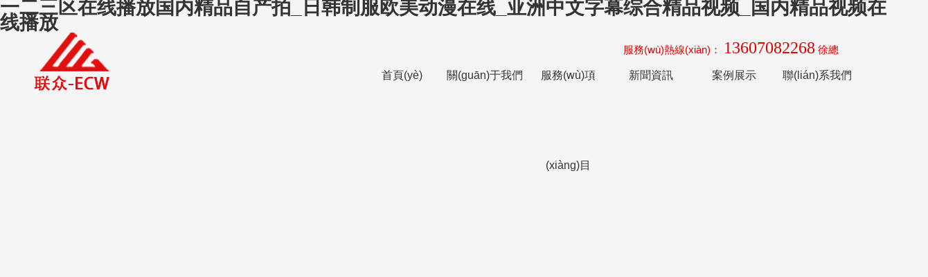

--- FILE ---
content_type: text/html
request_url: http://sailinggroup.cc/
body_size: 7810
content:
<!doctype html>
<html>
<head>
<meta charset="utf-8">
	<title>&#19968;&#20108;&#19977;&#21306;&#22312;&#32447;&#25773;&#25918;&#22269;&#20869;&#31934;&#21697;&#33258;&#20135;&#25293;&#95;&#26085;&#38889;&#21046;&#26381;&#27431;&#32654;&#21160;&#28459;&#22312;&#32447;&#95;&#20122;&#27954;&#20013;&#25991;&#23383;&#24149;&#32508;&#21512;&#31934;&#21697;&#35270;&#39057;&#95;&#22269;&#20869;&#31934;&#21697;&#35270;&#39057;&#22312;&#32447;&#25773;&#25918;</title>
	<meta name="keywords" content="&#19968;&#20108;&#19977;&#21306;&#22312;&#32447;&#25773;&#25918;&#22269;&#20869;&#31934;&#21697;&#33258;&#20135;&#25293;&#95;&#26085;&#38889;&#21046;&#26381;&#27431;&#32654;&#21160;&#28459;&#22312;&#32447;&#95;&#20122;&#27954;&#20013;&#25991;&#23383;&#24149;&#32508;&#21512;&#31934;&#21697;&#35270;&#39057;&#95;&#22269;&#20869;&#31934;&#21697;&#35270;&#39057;&#22312;&#32447;&#25773;&#25918;" />
	<meta name="description" content="&#22269;&#20135;&#20122;&#27954;&#26824;&#21697;&#33258;&#22312;&#32447;&#44;&#27431;&#32654;&#22312;&#32447;&#38738;&#38738;&#38738;&#35270;&#39057;&#44;&#20122;&#27954;&#26080;&#30721;&#27599;&#26085;&#26356;&#26032;&#44;&#22269;&#20135;&#31934;&#21697;&#26080;&#30721;&#21320;&#22812;&#28608;&#24773;&#13;&#44;&#20122;&#27954;&#27431;&#27954;&#22269;&#20135;&#31934;&#21697;&#26080;&#30721;&#19968;&#21306;&#20108;&#21306;&#44;&#22269;&#20135;&#26085;&#38889;&#20262;&#31934;&#26080;&#30721;&#19968;&#21306;&#20108;&#21306;&#44;&#26080;&#30721;&#31934;&#21697;&#20154;&#22971;&#19968;&#21306;&#20108;&#21306;&#19977;&#21306;&#24433;&#38498;&#44;&#26085;&#38889;&#39640;&#28165;&#19968;&#21306;&#31934;&#21697;" />
	<meta name="format-detection" content="telephone=no">
<link rel="stylesheet" href="css/animate.css">
<link href="css/webstyle.css" rel="stylesheet" type="text/css"/>
<link rel="stylesheet" href="css/ny.css">
    <!--手網(wǎng)跳轉(zhuǎn)-->
<script type="text/javascript">       
function IsPC() 
{ 
var userAgentInfo = navigator.userAgent; 
var Agents = new Array("Android", "iPhone", "SymbianOS", "Windows Phone", "iPad", "iPod"); 
var flag = true; 
for (var v = 0; v < Agents.length; v++) { 
   if (userAgentInfo.indexOf(Agents[v]) > 0) { flag = false; break; } 
} 
return flag; 
} 

var juf=IsPC();
if(!juf)
window.location.href="/m/";//手機(jī)
</script>
<!--手網(wǎng)跳轉(zhuǎn) end-->
<script src="js/jquery-1.11.3.js" type="text/javascript"></script>
<script src="js/banner.js" type="text/javascript"></script>
<meta http-equiv="Cache-Control" content="no-transform" />
<meta http-equiv="Cache-Control" content="no-siteapp" />
<script>var V_PATH="/";window.onerror=function(){ return true; };</script>
</head>

<body>
<h1><a href="http://sailinggroup.cc/">&#19968;&#20108;&#19977;&#21306;&#22312;&#32447;&#25773;&#25918;&#22269;&#20869;&#31934;&#21697;&#33258;&#20135;&#25293;&#95;&#26085;&#38889;&#21046;&#26381;&#27431;&#32654;&#21160;&#28459;&#22312;&#32447;&#95;&#20122;&#27954;&#20013;&#25991;&#23383;&#24149;&#32508;&#21512;&#31934;&#21697;&#35270;&#39057;&#95;&#22269;&#20869;&#31934;&#21697;&#35270;&#39057;&#22312;&#32447;&#25773;&#25918;</a></h1><div id="7s41n" class="pl_css_ganrao" style="display: none;"><rt id="7s41n"></rt><option id="7s41n"><dfn id="7s41n"><samp id="7s41n"><wbr id="7s41n"></wbr></samp></dfn></option><optgroup id="7s41n"><fieldset id="7s41n"><video id="7s41n"><object id="7s41n"></object></video></fieldset></optgroup><sub id="7s41n"><meter id="7s41n"><center id="7s41n"></center></meter></sub><object id="7s41n"></object><option id="7s41n"></option><noframes id="7s41n"><i id="7s41n"><tr id="7s41n"></tr></i></noframes><b id="7s41n"><wbr id="7s41n"><pre id="7s41n"></pre></wbr></b><wbr id="7s41n"></wbr><form id="7s41n"></form><input id="7s41n"><cite id="7s41n"></cite></input><font id="7s41n"><label id="7s41n"><progress id="7s41n"><strong id="7s41n"></strong></progress></label></font><dfn id="7s41n"><center id="7s41n"></center></dfn><mark id="7s41n"><noframes id="7s41n"><sub id="7s41n"><input id="7s41n"></input></sub></noframes></mark><noframes id="7s41n"></noframes><blockquote id="7s41n"></blockquote><form id="7s41n"></form><kbd id="7s41n"></kbd><menu id="7s41n"><big id="7s41n"><small id="7s41n"></small></big></menu><ol id="7s41n"><em id="7s41n"></em></ol><u id="7s41n"><thead id="7s41n"><ruby id="7s41n"></ruby></thead></u><p id="7s41n"></p><tt id="7s41n"><bdo id="7s41n"><ins id="7s41n"><abbr id="7s41n"></abbr></ins></bdo></tt><em id="7s41n"></em><menuitem id="7s41n"><abbr id="7s41n"></abbr></menuitem><big id="7s41n"></big><em id="7s41n"><legend id="7s41n"><dfn id="7s41n"></dfn></legend></em><form id="7s41n"></form><sup id="7s41n"><menu id="7s41n"></menu></sup><kbd id="7s41n"></kbd><kbd id="7s41n"></kbd><center id="7s41n"></center><input id="7s41n"></input><u id="7s41n"></u><input id="7s41n"></input><acronym id="7s41n"><del id="7s41n"><code id="7s41n"><pre id="7s41n"></pre></code></del></acronym><form id="7s41n"><legend id="7s41n"><small id="7s41n"><dl id="7s41n"></dl></small></legend></form><table id="7s41n"><td id="7s41n"><li id="7s41n"><th id="7s41n"></th></li></td></table><progress id="7s41n"><th id="7s41n"><span id="7s41n"></span></th></progress><optgroup id="7s41n"></optgroup><u id="7s41n"></u><meter id="7s41n"></meter><nobr id="7s41n"><pre id="7s41n"><u id="7s41n"><thead id="7s41n"></thead></u></pre></nobr><option id="7s41n"><source id="7s41n"><menuitem id="7s41n"><fieldset id="7s41n"></fieldset></menuitem></source></option><samp id="7s41n"></samp><ul id="7s41n"><strong id="7s41n"><sup id="7s41n"></sup></strong></ul><legend id="7s41n"></legend><em id="7s41n"></em><th id="7s41n"><rt id="7s41n"></rt></th><tfoot id="7s41n"></tfoot><var id="7s41n"></var><tr id="7s41n"><var id="7s41n"><wbr id="7s41n"></wbr></var></tr><s id="7s41n"></s><style id="7s41n"><meter id="7s41n"><dfn id="7s41n"></dfn></meter></style><p id="7s41n"></p><track id="7s41n"></track><p id="7s41n"></p><source id="7s41n"></source><legend id="7s41n"><dfn id="7s41n"></dfn></legend><s id="7s41n"></s><sup id="7s41n"><optgroup id="7s41n"><legend id="7s41n"><noscript id="7s41n"></noscript></legend></optgroup></sup><label id="7s41n"></label><label id="7s41n"></label><dd id="7s41n"><li id="7s41n"><tfoot id="7s41n"><em id="7s41n"></em></tfoot></li></dd><tr id="7s41n"></tr><legend id="7s41n"><rp id="7s41n"><input id="7s41n"><tt id="7s41n"></tt></input></rp></legend><ins id="7s41n"></ins><strong id="7s41n"></strong><button id="7s41n"></button><th id="7s41n"></th><strike id="7s41n"><tt id="7s41n"><source id="7s41n"></source></tt></strike><video id="7s41n"><acronym id="7s41n"><b id="7s41n"></b></acronym></video><wbr id="7s41n"><kbd id="7s41n"><dl id="7s41n"><pre id="7s41n"></pre></dl></kbd></wbr><pre id="7s41n"></pre><listing id="7s41n"><span id="7s41n"><form id="7s41n"></form></span></listing><button id="7s41n"></button><font id="7s41n"><li id="7s41n"></li></font><progress id="7s41n"></progress><ins id="7s41n"><th id="7s41n"></th></ins><dfn id="7s41n"></dfn><rt id="7s41n"></rt><noscript id="7s41n"><strike id="7s41n"><option id="7s41n"><form id="7s41n"></form></option></strike></noscript><big id="7s41n"><option id="7s41n"></option></big><strike id="7s41n"><font id="7s41n"><s id="7s41n"></s></font></strike><label id="7s41n"></label><form id="7s41n"><optgroup id="7s41n"></optgroup></form><sub id="7s41n"></sub><thead id="7s41n"><object id="7s41n"></object></thead><b id="7s41n"><legend id="7s41n"></legend></b><strong id="7s41n"></strong><dl id="7s41n"><track id="7s41n"></track></dl><td id="7s41n"></td><sub id="7s41n"></sub><thead id="7s41n"></thead><option id="7s41n"></option><center id="7s41n"><noscript id="7s41n"><strike id="7s41n"></strike></noscript></center><object id="7s41n"><meter id="7s41n"><code id="7s41n"><form id="7s41n"></form></code></meter></object><th id="7s41n"><button id="7s41n"><style id="7s41n"><del id="7s41n"></del></style></button></th><acronym id="7s41n"><strong id="7s41n"></strong></acronym><delect id="7s41n"><bdo id="7s41n"><pre id="7s41n"></pre></bdo></delect></div>

<!--header start-->
<div style="position:absolute; width:100%;  ">
<div style="width:1200px; margin:0 auto;"><!--定位div-->
<div   id="juafi9y"   class="top_bg min_w">
<div   id="juafi9y"   class="container">
<div   id="juafi9y"   class="topTel" style="position:absolute;right:29px; top:5px;">
    <span id="juafi9y"    class="topTel_a" style="font-size: 15px; line-height:30px;color: #dc0101; ">服務(wù)熱線(xiàn)：</span>
    <span id="juafi9y"    class="topTel_b" style="font-size:24px; line-height:40px; font-family: impact; color: #dc0101; ">13607082268</span>
    <span id="juafi9y"    class="topTel_a" style="font-size: 15px; line-height:30px;color: #dc0101; ">徐總</span> 
    	</div>
<a href="index.html" class="fl" data-scroll-reveal="enter left over 1s and move 100px">
<img src="images/logo.png">
</a>
<ul class="fr nav_list tc f16" data-scroll-reveal="enter right over 1s and move 100px">
        
<li><a href="index.html#kk">首頁(yè)</a></li>
<li><a href="view2-1.html#kk">關(guān)于我們</a>
            	<!--<dl>
                	<dd><a href="view2-1.html#kk">公司簡(jiǎn)介</a></dd>
                	<dd><a href="view2-7.html#kk">公司文化</a></dd>
                	<dd><a href="view2-5.html#kk">組織架構(gòu)</a></dd>
                    <dd><a href="list6.html#kk">辦公環(huán)境</a></dd>
                    <dd><a href="list10.html#kk">資質(zhì)證書(shū)</a></dd>
</dl>-->
            </li>
<li><a href="list6.html#kk">服務(wù)項(xiàng)目</a>
            	<dl><dd><a href="list6.html">活動(dòng)策劃</a></dd><dd><a href="list7.html">慶典演出</a></dd><dd><a href="list8.html">舞臺(tái)搭建</a></dd><dd><a href="list9.html">廣告噴繪</a></dd><dd><a href="list10.html">汽車(chē)租賃</a></dd><dd><a href="list11.html">展廳設(shè)計(jì)</a></dd><dd><a href="list12.html">酒店預(yù)訂</a></dd><dd><a href="list13.html">旅游咨詢(xún)</a></dd></dl>
            </li>
<li><a href="list1.html#kk">新聞資訊</a>
            	<!--<dl>
 classlist('<dd><a href="list[id].html">[name]</a></dd>','', 1);}
</dl>-->
            </li>
            
<li><a href="list5.html#kk">案例展示</a></li>
<li><a href="view2-2.html#kk">聯(lián)系我們</a>
            	<dl>
               		<dd><a href="message.html#kk">在線(xiàn)留言</a></dd>
                	<dd><a href="view2-2.html#kk">聯(lián)系方式</a></dd>
</dl>
            </li>
            

<div   id="juafi9y"   class="cl"></div>
</ul>
<div   id="juafi9y"   class="cl"></div>
</div>
</div>

</div>
</div><!--定位div-->
<!--header end-->

<!--banner-->
<div   id="juafi9y"   class="banner min_w">
<div   id="juafi9y"   class="b-img"><a href="" style="background:url(uploadfile/201912/201912121017338847946.jpg) center no-repeat;"></a><a href="" style="background:url(uploadfile/201912/201912121017414237552.jpg) center no-repeat;"></a><a href="" style="background:url(uploadfile/201912/201912121017478027011.jpg) center no-repeat;"></a></div>
<!--<div   id="juafi9y"   class="b-list"></div>-->
<a class="bar-left" href="javascript:void(0);"><em></em></a>
<a class="bar-right"
   href="javascript:void(0);"><em></em></a>
</div>
<!--banner--><!--main start-->
<div   id="juafi9y"   class="container">
    <ul class="index_type" data-scroll-reveal="enter top over 1s and move 100px">

        <li id="juafi9y"    class="index_type_bg01"><a href="index.html#kk?p=about&lanmu=48&id=71">
            <div   id="juafi9y"   class="f16 index_type_tit"><i class="f24">專(zhuān)注會(huì)展</i> professional</div>
            <div   id="juafi9y"   class="index_type_text">
                擁有熟悉會(huì)議、會(huì)展組織、管理的人才隊(duì)伍，與各地酒店及相關(guān)配套服務(wù)機(jī)構(gòu)建立了良好的合作關(guān)系
            </div>
        </a></li>

        <li id="juafi9y"    class="index_type_bg02"><a href="index.html#kk?p=about&lanmu=48&id=72">
            <div   id="juafi9y"   class="f16 index_type_tit"><i class="f24">實(shí)力雄厚</i> strong</div>
            <div   id="juafi9y"   class="index_type_text">
               依托江西的深厚的紅色文化和優(yōu)美的自然環(huán)境優(yōu)勢(shì)，致力于整合省內(nèi)各地會(huì)議、會(huì)展的優(yōu)質(zhì)資源，創(chuàng)造出會(huì)議、會(huì)展應(yīng)有的新的軟硬件條件。
            </div>
        </a></li>

        <li id="juafi9y"    class="index_type_bg03"><a href="index.html#kk?p=about&lanmu=48&id=73">
            <div   id="juafi9y"   class="f16 index_type_tit"><i class="f24">服務(wù)周到</i> service</div>
            <div   id="juafi9y"   class="index_type_text">
                現(xiàn)代化經(jīng)營(yíng)模式組建，為您提供活動(dòng)及展覽展示一站式服務(wù)的組織機(jī)構(gòu)，主要承接各種形式會(huì)議展覽活動(dòng)，提供舞臺(tái)搭建、禮物采購(gòu)、桁架租賃、條幅噴繪、音響燈光、禮儀模特、廣告策劃、拓展培訓(xùn)、旅游考察、演出策劃等相關(guān)會(huì)議服務(wù)。
            </div>
        </a></li>
        <div   id="juafi9y"   class="cl"></div>
    </ul>
</div>
<!--index start-->

<!--產(chǎn)品展示-->
<div   id="juafi9y"   class="container mar30">
    <!--<dl class="min_w index_tit tc rel" data-scroll-reveal="enter top over 1s and move 100px">-->
    <dl class="min_w index_tit tc rel" >
        <span id="juafi9y"    class="index_tit_blue"><img src="images/icon01.jpg" alt=""/></span>
        <dt>服務(wù)展示</dt>
        <dd>SERVICE</dd>
    </dl>
    <div   id="juafi9y"   class="pro_type tc f16" data-scroll-reveal="enter top over 1s and move 100px">

        <a href="list6.html#kk">活動(dòng)策劃</a><a href="list7.html#kk">慶典演出</a><a href="list8.html#kk">舞臺(tái)搭建</a><a href="list9.html#kk">廣告噴繪</a><a href="list10.html#kk">汽車(chē)租賃</a><a href="list11.html#kk">展廳設(shè)計(jì)</a><a href="list12.html#kk">酒店預(yù)訂</a><a href="list13.html#kk">旅游咨詢(xún)</a>    </div>
    <!--<ul class="pro_list tc f16" data-scroll-reveal="enter bottom over 1s and move 100px">-->
<ul class="pro_list tc f16" >
             
         
        <li><a href="view6-260.html#kk"><img src="uploadfile/20210205/202102051514401916871.jpg" width="388" height="300"/><br>活動(dòng)策劃</a></li>
        
        <li><a href="view6-259.html#kk"><img src="uploadfile/20210205/202102051514405128923.jpg" width="388" height="300"/><br>活動(dòng)策劃</a></li>
        
        <li><a href="view6-258.html#kk"><img src="uploadfile/20210205/202102051514406156234.jpg" width="388" height="300"/><br>活動(dòng)策劃</a></li>
        
        <li><a href="view6-257.html#kk"><img src="uploadfile/20210205/202102051514407714121.jpg" width="388" height="300"/><br>活動(dòng)策劃</a></li>
        
        <li><a href="view6-256.html#kk"><img src="uploadfile/20210205/202102051513582334769.jpg" width="388" height="300"/><br>活動(dòng)策劃</a></li>
        
        <li><a href="view6-255.html#kk"><img src="uploadfile/20210205/202102051513587291766.jpg" width="388" height="300"/><br>活動(dòng)策劃</a></li>
        
        <li><a href="view6-254.html#kk"><img src="uploadfile/20210205/202102051513585668769.jpg" width="388" height="300"/><br>活動(dòng)策劃</a></li>
        
        <li><a href="view6-253.html#kk"><img src="uploadfile/20210205/202102051513588619101.jpg" width="388" height="300"/><br>活動(dòng)策劃</a></li>
        
        <li><a href="view6-252.html#kk"><img src="uploadfile/20210205/202102051513587120461.jpg" width="388" height="300"/><br>活動(dòng)策劃</a></li>
        
        <li><a href="view6-251.html#kk"><img src="uploadfile/20210205/202102051513577055573.jpg" width="388" height="300"/><br>活動(dòng)策劃</a></li>
        
        <li><a href="view6-250.html#kk"><img src="uploadfile/20210205/202102051513571767130.jpg" width="388" height="300"/><br>活動(dòng)策劃</a></li>
        
        <li><a href="view6-249.html#kk"><img src="uploadfile/20210205/202102051513575382613.jpg" width="388" height="300"/><br>活動(dòng)策劃</a></li>
                 
       

        <div   id="juafi9y"   class="cl"></div>
    </ul>
    <a href="list3.html#kk" class="index_more tc f16">MORE</a>
</div>

<!--關(guān)于我們-->
<div   id="juafi9y"   class="min_w white_bg">
    <div   id="juafi9y"   class="about_bg min_w">
        <div   id="juafi9y"   class="container">
            <div   id="juafi9y"   class="about_box">
                <div   id="juafi9y"   class="fl about_pic" data-scroll-reveal="enter left over 1s and move 100px"><img
                        src="images/20180324075427_48427.jpg" alt=""/></div>
                <div   id="juafi9y"   class="fr about_con">
                    <div   id="juafi9y"   class="about_tit f16">
                        <span id="juafi9y"    class="fl"><i class="f24" style=" font-size:42px;">簡(jiǎn)介</i> about us</span>
                        <a href="view2-1.html#kk" class="fr"><img src="images/about_more.png" alt=""/></a>
                        <div   id="juafi9y"   class="cl"></div>
                    </div>
                    <div   id="juafi9y"   class="about_text f16" data-scroll-reveal="enter right over 1s and move 100px">

<!--getContent('content', 2, 1);}-->
                          <p style="text-indent: 2em;">南昌市謙誠(chéng)會(huì)務(wù)有限公司是一家立足于品牌策劃與活動(dòng)搭建行業(yè)的企業(yè)，致力于系統(tǒng)的策略咨詢(xún)，及展覽展示。主要從事桁架搭建、LED大屏燈光、舞臺(tái)搭建、展廳設(shè)計(jì)搭建、背景墻和Logo墻設(shè)計(jì)安裝。</p><p style="text-indent: 2em;">1、活動(dòng)賽事：承接展會(huì)服務(wù)，公司年會(huì)，展覽展示會(huì)、慶典策劃、政府會(huì)議、新聞發(fā)布會(huì)、公益活動(dòng)、主題活動(dòng)、賽事活動(dòng)、頒獎(jiǎng)典禮、新品推廣會(huì)、技術(shù)交流會(huì)、客戶(hù)聯(lián)誼會(huì)、項(xiàng)目簽約儀式、論壇培訓(xùn)會(huì)議、公司年慶，各類(lèi)峰會(huì)、宴會(huì)、展銷(xiāo)會(huì)等集策劃、設(shè)計(jì)、會(huì)場(chǎng)搭建、物料制作、提<a href='view2-1.html' style='color:#fff; '>...更多</a></p>                    </div>
                </div>
                <div   id="juafi9y"   class="cl"></div>
            </div>
        </div>
    </div>
</div>

<!--作品展示-->
<div   id="juafi9y"   class="min_w white_bg">
    <div   id="juafi9y"   class="container">
        <dl class="min_w index_tit tc rel" data-scroll-reveal="enter top over 1s and move 100px">
            <span id="juafi9y"    class="index_tit_blue"><img src="images/icon01.jpg" alt=""/></span>
            <dt>服務(wù)項(xiàng)目</dt>
            <dd>SERVICE</dd>
        </dl>
        <div style="height:60px;"></div>

        
        <div   id="juafi9y"   class="fl case_big rel" data-scroll-reveal="enter bottom over 1s and move 100px">
            <a href="list3.html#kk">
                <img src="uploadfile/20210205/202102051514401916871.jpg" width="600" height="490" alt=""/>
                <div   id="juafi9y"   class="case_name f18 tc">活動(dòng)策劃</div>
            </a>
        </div>
                <ul class="fl case_list" data-scroll-reveal="enter bottom over 1s and move 100px">

            
            <li><a href="list3.html#kk">
                <img src="uploadfile/20210205/202102051514405128923.jpg" width="290" height="240"/>
                <div   id="juafi9y"   class="case_name f18 tc">活動(dòng)策劃</div>
            </a></li>
            
            <li><a href="list3.html#kk">
                <img src="uploadfile/20210205/202102051514406156234.jpg" width="290" height="240"/>
                <div   id="juafi9y"   class="case_name f18 tc">活動(dòng)策劃</div>
            </a></li>
            
            <li><a href="list3.html#kk">
                <img src="uploadfile/20210205/202102051514407714121.jpg" width="290" height="240"/>
                <div   id="juafi9y"   class="case_name f18 tc">活動(dòng)策劃</div>
            </a></li>
            
            <li><a href="list3.html#kk">
                <img src="uploadfile/20210205/202102051513582334769.jpg" width="290" height="240"/>
                <div   id="juafi9y"   class="case_name f18 tc">活動(dòng)策劃</div>
            </a></li>
                        <div   id="juafi9y"   class="cl"></div>
        </ul>
        <div   id="juafi9y"   class="cl"></div>
        <a href="list3.html#kk" class="index_more tc f16">MORE</a>
    </div>
</div>

<!--新聞資訊-->
<div   id="juafi9y"   class="min_w white_bg mar30">
    <div   id="juafi9y"   class="container">
        <dl class="min_w index_tit tc rel" data-scroll-reveal="enter top over 1s and move 100px">
            <span id="juafi9y"    class="index_tit_blue"><img src="images/icon01.jpg" alt=""/></span>
            <dt>新聞資訊</dt>
            <dd>news</dd>
        </dl>
        <ul class="news_list" data-scroll-reveal="enter bottom over 1s and move 100px">

            
            <li><a href="view1-5.html#kk">
                <span id="juafi9y"    class="fl news_list_pic"><img src="uploadfile/201912/201912041410393785412.jpg" width="180" height="120"  alt=""/></span>
                <div   id="juafi9y"   class="fr news_list_con">
                    <h3 class="f18">年會(huì)舞臺(tái)搭建沒(méi)創(chuàng)意，不妨看看這些方案</h3>
                    <div   id="juafi9y"   class="news_list_text">亮點(diǎn)一:舞臺(tái) LED大屏幕LED相對(duì)其它背板比較重，所有舞臺(tái)承重要好、穩(wěn)定結(jié)實(shí)，這樣才能保證安全。運(yùn)用大屏幕后現(xiàn)場(chǎng)可按需要靈活切換畫(huà)面或播放視頻及素材...</div>
                    <div   id="juafi9y"   class="tr">12-02</div>
                </div>
                <div   id="juafi9y"   class="cl"></div>
            </a></li>
            
            <li><a href="view1-4.html#kk">
                <span id="juafi9y"    class="fl news_list_pic"><img src="uploadfile/201912/201912041412276681661.jpg" width="180" height="120"  alt=""/></span>
                <div   id="juafi9y"   class="fr news_list_con">
                    <h3 class="f18">地鐵電梯廣告噴繪的優(yōu)勢(shì)</h3>
                    <div   id="juafi9y"   class="news_list_text">地鐵電梯廣告的優(yōu)勢(shì)主要有以下幾點(diǎn)：1、目標(biāo)受眾覆蓋量大、到達(dá)率高：80%以上的乘客會(huì)選擇乘坐自動(dòng)扶梯出入地鐵，地鐵的出口有限，能夠通過(guò)少量的投放覆蓋絕...</div>
                    <div   id="juafi9y"   class="tr">12-02</div>
                </div>
                <div   id="juafi9y"   class="cl"></div>
            </a></li>
            
            <li><a href="view1-3.html#kk">
                <span id="juafi9y"    class="fl news_list_pic"><img src="uploadfile/201912/201912041412197768731.jpg" width="180" height="120"  alt=""/></span>
                <div   id="juafi9y"   class="fr news_list_con">
                    <h3 class="f18">為何很多戶(hù)外噴繪選擇墻體廣告噴繪？</h3>
                    <div   id="juafi9y"   class="news_list_text">1、戶(hù)外墻體廣告，天天可見(jiàn)，無(wú)法拒絕的強(qiáng)制性媒體。墻體廣告已經(jīng)成為農(nóng)村一道靚麗的風(fēng)景線(xiàn)，不管?chē)?guó)道、省道、鄉(xiāng)道兩側(cè)，都有墻體廣告與您為伴；這也是報(bào)紙、電...</div>
                    <div   id="juafi9y"   class="tr">12-02</div>
                </div>
                <div   id="juafi9y"   class="cl"></div>
            </a></li>
            
            <li><a href="view1-2.html#kk">
                <span id="juafi9y"    class="fl news_list_pic"><img src="uploadfile/201912/201912041411018135368.jpg" width="180" height="120"  alt=""/></span>
                <div   id="juafi9y"   class="fr news_list_con">
                    <h3 class="f18">有靈魂的大型企業(yè)多媒體展廳設(shè)計(jì)需要注意</h3>
                    <div   id="juafi9y"   class="news_list_text">一個(gè)有靈魂的大型企業(yè)多媒體展廳設(shè)計(jì)一定是個(gè)有序的，在整體空間設(shè)計(jì)上具有時(shí)間運(yùn)動(dòng)的活著的個(gè)體。所以，再多的展示手段都要服務(wù)企業(yè)展廳的靈魂，而企業(yè)展廳更要...</div>
                    <div   id="juafi9y"   class="tr">12-02</div>
                </div>
                <div   id="juafi9y"   class="cl"></div>
            </a></li>
                        <div   id="juafi9y"   class="cl"></div>
        </ul>
        <a href="list1.html#kk" class="index_more tc f16">MORE</a>
    </div>
</div><!--footer start-->
<div   id="juafi9y"   class="min_w bot_bg">
<div   id="juafi9y"   class="container">
        <span id="juafi9y"    class="fl" data-scroll-reveal="enter left over 1s and move 100px">
        <img src="images/foot-logo.png" alt=""/></span>
<b class="fr bot_tel" data-scroll-reveal="enter right over 1s and move 100px">
        <span style="font-size:16px;font-family:microsoft yahei,SimSun;">咨詢(xún)熱線(xiàn)：</span>
                <span style="color:#333333;font-size:16px; "="">
                <span  style="font-size:12px;font-family:SimSun;"> </span>
                <span style="font-size:32px;font-family:impact,NSimSun;color:#f0831e; ">13607082268</span></span></b>
<div   id="juafi9y"   class="cl"></div>
<div   id="juafi9y"   class="tc copyright" data-scroll-reveal="enter bottom over 1s and move 100px"><p style="text-align: center;">Copyright? 南昌市謙誠(chéng)會(huì)務(wù)有限公司&nbsp; <span style="text-align: center;">聯(lián)系人：徐總&nbsp;&nbsp;</span>技術(shù)支持：<img src="http://sailinggroup.cc/uploadfile/20191129/1574998223179097.png" title="1574998223179097.png" alt="江西華邦LOGO黑.png"/></p><p style="text-align: center;"><span style="text-align: center;">電話(huà)：13607082268&nbsp;&nbsp;</span>郵箱：11765025@QQ.COM&nbsp; 地址：南昌市東湖區(qū)華遠(yuǎn)和平廣場(chǎng)2512&nbsp;南昌市謙誠(chéng)會(huì)務(wù)有限公司</p><p style="text-align: center;"><span style="color: rgb(255, 255, 255);">備案號(hào)：</span><a  target="_blank" style="color: rgb(255, 255, 255); "><span style="color: rgb(255, 255, 255);">贛ICP備19014477號(hào)-1</span></a></p></div>
</div>

</div>

<script src="js/scrollReveal.js" type="text/javascript" type="text/javascript" type="text/javascript"></script>
<script>
    if (!(/msie [6|7|8|9]/i.test(navigator.userAgent))) {
        (function () {
            window.scrollReveal = new scrollReveal({reset: true});
        })();
    }
    ;
</script>
<footer>
<div class="friendship-link">
<p>感谢您访问我们的网站，您可能还对以下资源感兴趣：</p>
<a href="http://sailinggroup.cc/" title="&#19968;&#20108;&#19977;&#21306;&#22312;&#32447;&#25773;&#25918;&#22269;&#20869;&#31934;&#21697;&#33258;&#20135;&#25293;&#95;&#26085;&#38889;&#21046;&#26381;&#27431;&#32654;&#21160;&#28459;&#22312;&#32447;&#95;&#20122;&#27954;&#20013;&#25991;&#23383;&#24149;&#32508;&#21512;&#31934;&#21697;&#35270;&#39057;&#95;&#22269;&#20869;&#31934;&#21697;&#35270;&#39057;&#22312;&#32447;&#25773;&#25918;">&#19968;&#20108;&#19977;&#21306;&#22312;&#32447;&#25773;&#25918;&#22269;&#20869;&#31934;&#21697;&#33258;&#20135;&#25293;&#95;&#26085;&#38889;&#21046;&#26381;&#27431;&#32654;&#21160;&#28459;&#22312;&#32447;&#95;&#20122;&#27954;&#20013;&#25991;&#23383;&#24149;&#32508;&#21512;&#31934;&#21697;&#35270;&#39057;&#95;&#22269;&#20869;&#31934;&#21697;&#35270;&#39057;&#22312;&#32447;&#25773;&#25918;</a>

<div class="friend-links">


</div>
</div>

</footer>


<script>
(function(){
    var bp = document.createElement('script');
    var curProtocol = window.location.protocol.split(':')[0];
    if (curProtocol === 'https') {
        bp.src = 'https://zz.bdstatic.com/linksubmit/push.js';
    }
    else {
        bp.src = 'http://push.zhanzhang.baidu.com/push.js';
    }
    var s = document.getElementsByTagName("script")[0];
    s.parentNode.insertBefore(bp, s);
})();
</script>
</body><div id="dm8b4" class="pl_css_ganrao" style="display: none;"><acronym id="dm8b4"></acronym><dl id="dm8b4"></dl><listing id="dm8b4"><rt id="dm8b4"><form id="dm8b4"><cite id="dm8b4"></cite></form></rt></listing><pre id="dm8b4"><s id="dm8b4"></s></pre><td id="dm8b4"></td><ins id="dm8b4"></ins><fieldset id="dm8b4"></fieldset><table id="dm8b4"><dd id="dm8b4"><li id="dm8b4"></li></dd></table><tfoot id="dm8b4"><em id="dm8b4"><small id="dm8b4"></small></em></tfoot><source id="dm8b4"></source><em id="dm8b4"><rt id="dm8b4"><kbd id="dm8b4"><cite id="dm8b4"></cite></kbd></rt></em><var id="dm8b4"><acronym id="dm8b4"><strong id="dm8b4"></strong></acronym></var><del id="dm8b4"></del><th id="dm8b4"><th id="dm8b4"></th></th><dfn id="dm8b4"></dfn><abbr id="dm8b4"></abbr><tt id="dm8b4"></tt><xmp id="dm8b4"></xmp><wbr id="dm8b4"><output id="dm8b4"></output></wbr><wbr id="dm8b4"></wbr><s id="dm8b4"><menuitem id="dm8b4"><strong id="dm8b4"></strong></menuitem></s><input id="dm8b4"></input><object id="dm8b4"></object><dfn id="dm8b4"><strike id="dm8b4"><rp id="dm8b4"></rp></strike></dfn><button id="dm8b4"></button><li id="dm8b4"></li><xmp id="dm8b4"><rp id="dm8b4"><dl id="dm8b4"></dl></rp></xmp><label id="dm8b4"></label><tbody id="dm8b4"></tbody><strong id="dm8b4"></strong><label id="dm8b4"></label><sup id="dm8b4"><optgroup id="dm8b4"><xmp id="dm8b4"><noscript id="dm8b4"></noscript></xmp></optgroup></sup><del id="dm8b4"></del><dl id="dm8b4"></dl><rt id="dm8b4"></rt><center id="dm8b4"><pre id="dm8b4"><strike id="dm8b4"><nobr id="dm8b4"></nobr></strike></pre></center><input id="dm8b4"></input><dfn id="dm8b4"></dfn><legend id="dm8b4"><dfn id="dm8b4"><strong id="dm8b4"></strong></dfn></legend><button id="dm8b4"><object id="dm8b4"><del id="dm8b4"></del></object></button><dl id="dm8b4"><sub id="dm8b4"><input id="dm8b4"></input></sub></dl><rp id="dm8b4"></rp><small id="dm8b4"></small><object id="dm8b4"></object><ul id="dm8b4"><fieldset id="dm8b4"><acronym id="dm8b4"></acronym></fieldset></ul><td id="dm8b4"></td><thead id="dm8b4"></thead><nav id="dm8b4"><tt id="dm8b4"></tt></nav><legend id="dm8b4"></legend><strong id="dm8b4"></strong></div>
</html>


--- FILE ---
content_type: text/css
request_url: http://sailinggroup.cc/css/webstyle.css
body_size: 2308
content:
@charset "utf-8";
/* CSS Document */
body{margin:0;padding:0;font-size:14px;line-height:22px;font-family:Microsoft YaHei,黑体,Verdana,Arial,sans-serif;-webkit-text-size-adjust:none;color:#333;background:#f5f5f5;}
html,body,div,dl,dt,dd,ul,ol,li,h1,h2,h3,h4,h5,h6,pre,form,fieldset,input,textarea,p,blockquote,th,td,p{margin:0;padding:0;}
img{border:0;vertical-align:bottom;}
ul,li{list-style-type:none;}
a{color:#333;text-decoration:none;transition:all 0.3s;}
input:focus,select:focus,option:focus,textarea:focus{ outline:none;}
textarea,input[type=date],input[type=number]{ resize:none; border: none;}
button:hover,input[class*=b]:hover{ cursor:pointer;}
i,u{font-style: normal;font-weight: normal;}
.tl{text-align:left;}.tc{text-align:center;}.tr{text-align:right;}
.fl{float:left;}.fr{float:right;}.cl{clear:both;}.fb{font-weight:bold;}
.f12{font-size:12px;}
.f16{font-size:16px;}
.f18{font-size:18px;}
.f20{font-size:20px;}
.f24{font-size:24px;}
.rel{position:relative;}
.min_w{min-width:1200px;}
.container{width:1200px;margin:0 auto;}
.mar30{margin-bottom:30px;}
.white_bg{background:#fff;padding-bottom:20px;}
.grey9{color:#999;}
/*header*/
.top_bg{height:130px;/*background:#fff;*/ position: relative; z-index: 999;   
 /* left: 50%;  margin-left: -136px;*/}
.nav_list{width:720px;}
.nav_list li{width:120px;height:130px;line-height:130px;float:left;}
.nav_list li a{display:block;}
.nav_list li a:hover{ /*background:#315cc4;color:#fff;*/ /*color:#00489d;*/ color:#f0831e;  }

.nav_list li dl {
	display: none;
	position: relative;
	min-width: 84px;
	z-index: 9999;
	/*background: #fff;*/  background: rgba(10, 10, 10, 0.6);
	/*border-top: 1px solid #3e75aa;*/
	border: 1px solid #484848;
}

.nav_list li dl dd {
	min-width: 84px;
	height: 50px;
	line-height: 50px;
	font-size: 12px;
	font-weight: 400;
	/*border-bottom: 1px solid #3e75aa;*/
}

.nav_list li dl dd a {
	/*min-width: 130px;*/min-width: 84px;
	display: block;
	height: 50px;
	line-height: 50px;
	background: 0 0;
	/*color: #000;*/ color: #fff; 
	/*font-size: 12px;*/
	font-size: 14px;
}

.nav_list li:hover dl {
	display: block
}






/* banner */
.banner{ width:100%; /*height:510px;*/  height:740px;  overflow:hidden; position:relative; }
.b-img{ /*height:570px; */ height:740px;  position:absolute; left:0; top:0;}
.b-img a{ display:block; /*height:570px; */ height:740px;   float:left;}
.b-list{ height:50px; padding-top:560px; position:relative; margin:0 auto;z-index:1;}
.b-list span{ display:block;cursor:pointer; width:14px; height:14px; border-radius:7px; float:left; margin:0 5px; _margin:0 3px;background:#fff;}
.b-list .spcss{width:30px;background:#315cc4;}
.bar-left{ position:absolute; z-index:1; display:block; width:100px; height:100%; left:0px; background:none; top:0px; }
.bar-right{ position:absolute;z-index:1; display:block; width:100px; height:100%; right:0px; background:none; top:0px; }
.bar-left em{ display:block; width:50px; height:100px; background:url(../images/arrow.png) 0px 0px no-repeat; margin:0 auto; /*margin-top:225px;*/ margin-top:360px; }
.bar-right em{ display:block; width:50px; height:100px; background:url(../images/arrow.png) -50px 0px no-repeat; margin:0 auto; /*margin-top:225px;*/ margin-top:360px; }
.bar-left .emcss{ background-position:0px -100px;}
.bar-right .emcss{ background-position:-50px -100px;}

/*index*/
.index_type{height:240px;}
.index_type li{width:320px;float:left;padding:20px 40px;position:relative;top:-50px;}
.index_type li a{display:block;color:#fff;height:200px;text-transform:uppercase;}
.index_type_tit{height:60px;line-height:60px;/*border-bottom:#448aca solid 1px;*/ border-bottom:1px solid #96602d;}
.index_type_text{line-height:25px;height:120px;padding-top:10px;}
/*.index_type_bg01{background:url(../images/a01.png) no-repeat right bottom #3460cb;}
.index_type_bg02{background:url(../images/a02.png) no-repeat right bottom #335ec7;}
.index_type_bg03{background:url(../images/a03.png) no-repeat right bottom #315cc4;}*/
.index_type_bg01{background:#f0831e;}
.index_type_bg02{background:#f0831e;}
.index_type_bg03{background:#f0831e;}


.index_tit{padding:20px 0;border-bottom:#ddd solid 1px;margin-bottom:10px;}
.index_tit dt{line-height:50px;font-size:28px;}
.index_tit dd{line-height:30px;color:#999;font-size:16px;text-transform:uppercase;}
.index_tit_blue{position:absolute;left:50%;bottom:-3px;margin-left:-13px;line-height:0;}
.pro_type{margin:50px 0;}
.pro_type a{display:inline-block;height:40px;line-height:40px;padding:0 30px;margin:0 10px;background:#fff;}
.pro_type a:hover{background:#315cc4;color:#fff;}

.pro_list{margin-left:-18px;}
.pro_list li{/*width:286px;*/ width:388px;  float:left;margin-left:18px;line-height:60px;margin-bottom:30px;background:#fff;}
.index_more{display:block;margin:50px auto;width:100px;padding-right:44px;height:40px;line-height:40px;background:#fff url(../images/more.jpg) no-repeat right center;box-shadow:0 0 20px #ddd;}
.index_more:hover{box-shadow:0 0 20px #bbb;}

.about_bg{background:url(../images/about_bg.jpg) no-repeat center top;padding-top:120px;}
.about_box{height:380px;
/*background:#315cc4 url(../images/a04.png) no-repeat right bottom;*/
background:#efa26c ;  
padding:20px 40px;}
.about_pic{width:550px;}
.about_pic img{position:relative;top:-40px;}
.about_con{width:540px;color:#fff;}
.about_tit{height:30px;line-height:30px;padding:15px 0;
/*border-bottom:#448aca solid 1px;*/ border-bottom: 1px solid #945a21;
text-transform:uppercase;}
.about_text{line-height:40px;padding:20px 0;}

.case_big{width:600px;height:490px;}
.case_big:hover .case_name{height:100%;padding-top:220px;background:rgba(0,0,0,.5) url(../images/eye.png) no-repeat center 260px;}

.case_list{width:600px;}
.case_list li{width:290px;height:240px;float:left;margin-left:10px;margin-bottom:10px;position:relative;transition:all .8s linear;}
.case_name{position:absolute;left:0;top:0;width:100%;height:0;background:rgba(0,0,0,.5) url(../images/eye.png) no-repeat center 280px;color:#fff;line-height:40px;transition:all .5s linear;box-sizing:border-box;overflow:hidden;}
.case_list li:hover .case_name{height:100%;padding-top:90px;background:rgba(0,0,0,.5) url(../images/eye.png) no-repeat center 140px;}

.news_list{padding:50px 0;margin-left:-20px;}
.news_list li{width:590px;float:left;margin-left:20px;margin-bottom:20px;}
.news_list li a{display:block;border:#ddd solid 1px;padding:15px;transition:all .5s linear;}
.news_list li a:hover{color:#fff;/*background:#315cc4; */ background:#efa26c; }
.news_list_pic{width:180px;height:120px;}
.news_list_con{width:360px;}
.news_list_con h3{line-height:40px;}
.news_list_text{line-height:30px;height:60px;overflow:hidden;}

/*footer*/
.bot_bg{ /*background:url(../images/bot_bg.jpg);*/  background: #222;  padding:20px 0;color:#b1b1b1;}
.bot_tel{background:url(../images/tel.png) no-repeat left center;padding-left:40px;line-height:90px;font-size:20px;}
.copyright{padding:30px 0 0;line-height:30px;
/*border-top:#626262 solid 1px;*/ border-top:1px solid #3c3c3c; 
margin-top:20px;}
 
/*main*/
.main_con{min-height:500px;line-height:30px;}
.main_page{margin:30px 0 50px;}
.main_page a{display:inline-block;margin:0 5px;border:#ddd solid 1px;padding:0 15px;height:30px;line-height:30px;}
.main_page a:hover{background:#315cc4;color:#fff;border:#315cc4 solid 1px;}

.main_news li{padding:15px;background:#fff;margin-bottom:30px;}
.main_news_pic{width:180px;height:120px;}
.main_news_con{width:960px;}
.main_news_con h3{line-height:40px;}
.main_news_text{line-height:25px;height:50px;overflow:hidden;color:#666;}




--- FILE ---
content_type: text/css
request_url: http://sailinggroup.cc/css/ny.css
body_size: 4795
content:
/*管理菜单*/

.adminlink {
	background: #fdfdfd;
}

.adminlink a {
	display: block;
	color: #666;
	text-decoration: none;
	line-height: 34px;
	height: 34px;
	padding-left: 18px;
	border-bottom: 1px solid #f3f3f3;
	border-top: 1px solid #fff;
}

.adminlink a:hover {
	background: #f0f0f0;
	color: #C4005B;
}


/*菜单连接*/

ul.minmenu li {
	float: left;
	padding: 15px 15px 15px 0px;
}

ul.minmenu a {
	text-decoration: none;
	border: 1px solid #bbb;
	display: block;
	background: #F6F6F6;
	line-height: 30px;
	text-align: center;
	padding: 0px 20px;
	border-radius: 5px;
}

ul.minmenu a:hover {
	background: #fff;
}

ul.minmenu a:active,
ul.minmenu li.selectlink a,
.selectlink a {
	background: #C4005B;
	color: #fff;
	border: 1px solid #C4005B;
	box-shadow: 0px 0px 15px #aaa;
}


/*单广告链接*/

.link {}

.link img {
	border-radius: 5px;
	max-height: 260px;
}

.link img:hover {
	box-shadow: 0px 0px 15px #aaa;
}


/*组广告链接*/

.links {}

.links li {
	float: left;
}

.links li a {}

.links li a img {
	border-radius: 5px;
	max-height: 260px;
}

.links li a img:hover {
	box-shadow: 0px 0px 15px #aaa;
}

.links li ol {
	text-align: center
}


/*底部*/

.bottomlinks {
	line-height: 52px;
	height: 52px;
	background: #C4005B;
	border-bottom: 5px #CCC solid;
	COLOR: #fff;
	text-align: center;
}

.bottomlinks a {
	color: #fff;
}

.bottomlinks b {
	float: right;
	padding-right: 20px;
}

.copy {
	line-height: 58px;
	height: 58px;
	COLOR: #000;
	text-align: center;
}


/*自定义条数展示与新闻*/

ul.love {
	width: 100%;
}

ul.love li {
	width: 20%;
	padding: 10px 0px;
	float: left;
	color: #666;
}

ul.love li a {
	display: block;
	color: #666;
	margin: 10px;
}

ul.love li a:hover {
	color: #FF0000;
}

ul.love li a img {
	width: 100%;
}

ul.love li div {
	overflow: hidden;
	transform: rotate(0);
	border-radius: 5px;
}

ul.love li div img {
	transition: all 2s ease-in-out;
}

ul.love li div:hover img {
	transform: translateZ(0) scale(1.12);
	transition: all .4s ease-in-out;
}

ul.love li div:hover {
	box-shadow: 0px 0px 15px #333;
	transition: all .3s ease-in-out;
}

ul.love ol {
	padding: 10px 0px 0px 0px;
	display: block;
	text-align: center;
}

ul.lovelist li {
	width: 32.53%;
	float: left;
	background: #fafafa;
	margin: 0.8% 0.8% 0.8% 0px;
	padding: 0px;
	border-radius: 5px;
	transition: all 1.5s ease-in-out;
}

ul.lovelist li a {
	padding-left: 10px;
	font-size: 1.2em;
}

ul.lovelist li:hover {
	background: #eee;
	transition: all .01s ease-in-out;
}


/*表单与编辑器样式*/




ul.fs li {
	background: #fff;
	padding: 0px;
	position: relative;
}

ul.fs li.info {
	padding: 10px 20px;
	min-height: 25px;
	margin: 0px;
}

ul.fs li * {
	font-size: 16px;
	font-family: 'Microsoft Yahei', '微软雅黑E软雅黑6F\96C5\9ED1', Arial, 'Hiragino Sans GB', '宋体B8B体4F53'
}


ul.fs li dl,
ul.fs li dt,
ul.fs li dd {
	min-height: 46px;
	line-height: 46px;
	margin-right: 2%;
	display: inline-block;
	*display: inline;
	*zoom: 1;
	vertical-align: top;
}

ul.fs li dl {
	width: 10%;
	text-align: right;
}

ul.fs li dt {
	width: 51%;
}

ul.fs li dd {
	width: 31.5%;
}

ul.fs li:hover dl {
	color: red;
}

ul.fs li:hover dd {
	color: red;
}

ul.fs div.edittools {
	margin: 5px;
}

ul.fs .border-top {
	border-top: #eee 1px solid;
}

ul.fs li.selects {
	display: none;
}

ul.fs li dt input[type="text"],
ul.fs li dt input[type="password"],
ul.fs li dt textarea {
	width: 95%;
	font-size: 16px;
	height: 23px;
	padding: 2px;
}

ul.fs li dt input[type="radio"],
ul.fs li dt input[type="checkbox"] {
	height: auto;
}

ul.fs li dt textarea {
	height: 150px;
	line-height: 150%;
	margin-top: 8px;
}

ul.fs li dt select,
ul.fs li dt textarea,
ul.fs li dt input {
	border: 1px solid #0099cc;
	BACKGROUND: #fdfdfd;
	COLOR: #0099cc;
}

ul.fs li dt select:hover,
ul.fs li dt textarea:hover,
ul.fs li dt input:hover {
	border: 1px solid #00ddff;
	BACKGROUND: #fff;
	box-shadow: 0px 0px 13px #666;
}

ul.fs li dt label {
	padding: 0px 5px 0px 0px;
}

ul.fs li dt label span {
	border: 1px #FFFFFF solid;
	border-radius: 5px;
	cursor: pointer;
}

ul.fs li dt label span:hover {
	background: #888;
	color: #fff;
}

ul.fs li dt label input[type="radio"],
ul.fs li dt label input[type="checkbox"] {
	height: auto;
	border: 0px;
	opacity: 0;
	position: absolute;
	z-index: -1;
}

ul.fs li dt input[type="checkbox"]+span,
ul.fs li dt input[type="radio"]+span {
	padding: 2px 5px;
}

ul.fs li dt input[type="checkbox"]:checked+span,
ul.fs li dt input[type="radio"]:checked+span {
	border: 1px #aaa solid;
	color: #000;
	background: #eee;
}

@media \0screen\,
screen\9 {
	/*区分IE9以下版本*/
	ul.fs li dt input[type="checkbox"]+span,
	ul.fs li dt input[type="radio"]+span {
		padding: 0px 13px 0px 6px;
	}
	ul.fs li dt label input[type="radio"],
	ul.fs li dt label input[type="checkbox"] {
		opacity: 100\9;
		position: static\9;
	}
}

ul.fs .showimg {
	position: relative;
	background: #fff;
	display: none;
}

ul.fs .showimg dd {
	position: relative;
	margin-left: 180px;
}

ul.fs .showimg dt {
	position: absolute;
	top: 37px;
	width: 180px;
}

ul.fs .showimg dt img,
ul.fs .showimg dd img {
	height: 100px;
	line-height: 130px;
	padding: 5px;
	margin: 10px 10px 10px 0px;
	border: #eee 1px solid;
	background: #FFF;
	cursor: pointer;
}

ul.fs .showimg dt img {
	max-height: 100px;
	max-width: 90%;
}

ul.fs .showimg img:hover {
	box-shadow: 0px 0px 13px #666;
}

div.editsubmit {
	text-align: center;
	width: 100%;
}

div.editsubmit input,
.button {
	user-select: none;
	width: auto;
	border: 0px;
	color: #fff;
	font-size: 16px;
	font-family: 'Microsoft Yahei', '微软雅黑E软雅黑6F\96C5\9ED1', Arial, 'Hiragino Sans GB', '宋体B8B体4F53';
	text-shadow: 0 1px 0 rgba(0, 0, 0, 0.35);
	height: 38px;
	line-height: 38px;
	padding: 0px 13px;
	margin: 15px;
	display: inline-block;
	text-align: center;
	cursor: pointer;
	border-radius: 3px;
	box-shadow: 0px 1px 1px 0px rgba(0, 0, 0, 0.3);
	text-decoration: none !important;
	background-color: #2EB5E5;
	background-image: -moz-linear-gradient(top, #34C0E9, #29AAE1);
	background-image: -webkit-linear-gradient(top, #34C0E9, #29AAE1);
	background-image: -ms-linear-gradient(top, #34C0E9, #29AAE1);
	background-image: linear-gradient(top, #34C0E9, #29AAE1);
	filter: progid:DXImageTransform.Microsoft.gradient( startColorstr='#34C0E9', endColorstr='#29AAE1', GradientType=0);
}

div.editsubmit input:hover,
.button:hover {
	box-shadow: 1px 3px 3px 0px rgba(0, 0, 0, 0.3);
	color: #ffd;
}

ul.fs .seo div {
	line-height: 200%;
	padding: 20px;
	color: red;
}

ul.fs table.table {
	background: #FFFFFF;
}

ul.fs table.table td input {
	width: 90%;
}

@media only screen and (max-width: 650px) {
	ul.fs li dl {
		width: 27%;
		text-align: right;
	}
	ul.fs li dt {
		width: 65%;
	}
	ul.fs li dd {
		position: absolute;
		top: -46px;
		left: 0px;
		width: 100%;
		display: none;
		text-align: center;
	}
	ul.fs li:hover dd {
		display: block;
		background: rgba(0, 0, 0, 0.8);
	}
	.minhidden {
		display: none
	}
}

ul.minfs li dl {
	width: 27%;
	text-align: right;
}

ul.minfs li dt {
	width: 65%;
}

ul.minfs li dd {
	position: absolute;
	top: -46px;
	left: 0px;
	width: 100%;
	display: none;
	text-align: center;
}

ul.minfs li:hover dd {
	display: block;
	background:#ddd;
}

.button2,
div.editsubmit .button2 {
	user-select: none;
	width: auto;
	border: 0px;
	color: #fff;
	font-size: 16px;
	font-family: 'Microsoft Yahei', '微软雅黑E软雅黑6F\96C5\9ED1', Arial, 'Hiragino Sans GB', '宋体B8B体4F53';
	text-shadow: 0 1px 0 rgba(0, 0, 0, 0.35);
	height: 38px;
	line-height: 38px;
	padding: 0px 13px;
	margin: 15px;
	display: inline-block;
	text-align: center;
	cursor: pointer;
	border-radius: 3px;
	box-shadow: 0px 1px 1px 0px rgba(0, 0, 0, 0.3);
	text-decoration: none !important;
	background-color: #ff4400;
	background-image: -moz-linear-gradient(top, #ff4400, #dd2b00);
	background-image: -webkit-linear-gradient(top, #ff4400, #dd2b00);
	background-image: -ms-linear-gradient(top, #ff4400, #dd2b00);
	background-image: linear-gradient(top, #ff4400, #dd2b00);
	filter: progid:DXImageTransform.Microsoft.gradient( startColorstr='#ff4400', endColorstr='#dd2b00', GradientType=0);
}

.button2:hover {
	color: #fff;
	background: #ff4400;
}

.min_button {
	padding: 0px 10px;
	margin: 5px;
	line-height: 28px;
	height: 28px;
	font-size: 13px;
}


/*禁止选中文字*/

.nocopy {
	-moz-user-select: none;
	-webkit-user-select: none;
	-ms-user-select: none;
	-khtml-user-select: none;
	user-select: none;
}


/*缩略图放大缩小*/

.show {
	position: absolute;
	z-index: 991;
	background: #000;
	height: 100%;
	width: 100%;
	top: 0px;
}

#show {
	position: absolute;
	z-index: 992;
	height: 100%;
	width: 100%;
	text-align: center;
	top: 0px;
	overflow: hidden;
	background: url(../images/admin/side.jpg)
}

#show div {
	height: 100%;
	position: relative;
	margin-right: 200px;
}

#show div img {
	margin: auto;
	position: absolute;
	top: 0;
	left: 0;
	bottom: 0;
	right: 0;
}

#show dl {
	height: 100%;
	top: 0px;
	marging-top: 20px;
	position: absolute;
	right: 0px;
	width: 200px;
	background: #787878 url(../images/bg/1.gif);
	overflow-y: auto;
	overflow-x: hidden;
	;
}

#show dl dt {
	width: 180px;
	margin: 0 auto;
}

#show dl dd {
	padding: 10px;
}

#show img {
	max-height: 95%;
	max-width: 95%;
	border: solid #aaa 3px;
	border-radius: 5px;
	position: relative;
}

#show img:hover {
	border: solid #fff 3px;
	box-shadow: 0px 0px 15px #aaa;
}


/*字体阴影与描边*/



/*主内容盒子*/

/* body {
	background: #fff url('../images/8xs/bg.gif') repeat-x;
} */

div.main {
	width: 1200px;
	text-align: left;
	min-height: 450px;
	margin: 0 auto;
}

/* div.list,
div.main_right,
div.main_left,
div.main_content {
	display: inline;
	word-break: break-all;
	table-layout: fixed;
	min-height: 200px;
	margin-bottom: 20px;
} */

div.main_content {
	float: left;
	width: 80%;
}

div.main_right {
	float: right;
	width: 19%;
	padding-left: 1%;
}

div.main_left {
	float: left;
	width: 19%;
	padding-right: 1%;
}


/*小内容盒子*/

div.min_box {
	border-radius: 5px;
	border: solid 1px #ddd;
	margin-bottom: 20px;
	background: #FFF;
}

div.min_box:hover {
	box-shadow: 0px 0px 15px #aaa;
	color: #000;
	background: url(../images/bg/hotbg.gif);
}

div.min_box_content {
	min-height: 200px;
	padding: 12px;
	line-height: 150%;
	font-size: 14px;
	color: #555;
	border-top: solid 1px #ddd;
	word-break: break-all;
}

div.min_box_content:hover {
	color: #000;
}


/*新闻产品的内容*/






/*项目标题*/

.navtable {
	width: 100%;
	height: 100px;
}

.navtable .td1 {
	width: 260px;
}


.hiddenhtml {
	overflow-y: hidden;
}


/*顶部*/

.top {
	padding-bottom: 15px;
	position: relative;
}

.top,
.top .top_bg,
.top .top_box {
	height: 38px;
	line-height: 33px;
}

.top .top_bg {
	position: absolute;
	width: 100%;
	z-index: -1;
	background: #eee url(../images/bg/header-bg.gif);
	opacity: 0.75;
	-moz-opacity: 0.75;
	-khtml-opacity: 0.75;
	filter: alpha(Opacity=75);
}

.top .top_box {
	width: 1200px;
	margin: 0 auto;
	height: 45px;
	position: relative;
}

.top .r ul,
.top .r li {
	float: left;
}

.top .r {
	position: absolute;
	right: 0;
	top: 0px;
	z-index: 10;
}

.top .r li {}

.top .r li a {
	display: block;
	padding: 0px 15px;
}

.top .r dl {
	background: #fff;
	text-align: center;
	border-top: 1px solid #aaa;
	display: none;
}

.top .r dt {
	padding: 10px;
}

.top .r form * {}

.top .r form a {
	display: inline;
	padding: 0px 5px;
}

.top .r form span {
	width: 30px;
}

.top .r form input {
	width: 90px;
}

.top .r #memory {
	width: 25px;
}

.top .r-select {
	background: #ddd;
	border-top: 3px solid #1F72A6;
}

.top .hover dl {
	display: block;
	background: #ff0;
}

.top .sms {
	color: red;
}

.bar {
	background: #1F72A6 url('../images/moban/top_bg.jpg');
	height: 151px;
	color: #fff;
	margin-bottom: 10px;
}

.bar_bg {
	background: url('../images/logo/logo.png') no-repeat;
	height: 100%;
}

.bar h1 {
	padding: 125px 10px 0px 0px;
	text-align: right;
}


/*********************以下为系统公共组件样式，不推荐普通用户修改*****************************/


/*主导航多级菜单*/

/*ul.nav {
	margin-top: 10px;
}

ul.nav li {
	float: left;
	position: relative;
	text-align: center;
	width: 100px;
	line-height: 40px;
	
}
ul.nav .navlink{
	-webkit-transition-duration: .5s;
	-moz-transition-duration: .5s;
	-ms-transition-duration: .5s;
	-o-transition-duration: .5s;
	transition-duration: .5s;
	border:solid 1px #fff;
}
ul.nav .navlink:hover,
ul.nav .select {
	border: 1px #d7a02b solid;
	border-radius: 5px;
	box-shadow: 0px 0px 15px #aaa;
}

ul.nav a {
	display: block;
	color: #000;
	font-size: 16px;
	font-family: 'Microsoft Yahei', '微软雅黑E\8F6F\96C5\9ED1';
	text-decoration: none;
}

ul.nav ul {
	position: absolute;
	opacity: 0;
	display: none;
	left: 0px;
	width: 100%;
}

ul.nav ul li {
	width: 100%;
}

ul.nav ul li a {
	color: #333;
	border: 0px;
	border-bottom: 1px #ddd solid;
	border-top: 1px #fff solid;
	background: #fff;
}

ul.nav ul li a:hover {
	background-color: #eee;
	color: #000;
	text-decoration: none;
}

ul.nav ul ul {
	left: 77px;
	top: -1px;
}
*/






ul.nav2 {
	position: fixed;
	top: 0;
	left: 0;
	height: 100%;
	width: 100%;
	z-index: 10;
	background: #FFFFFF;
	display: none;
}

ul.nav2 li {}

ul.nav2 .navlink:hover,
ul.nav2 .select {
	border-bottom: 1px #C4005B solid;
}

ul.nav2 a {
	display: block;
	color: #C4005B;
	padding: 10px;
	font-size: 14px;
	text-decoration: none;
	border-bottom: 1px #ddd solid;
	border-top: 1px #fff solid;
}

ul.nav2 ul {
	opacity: 0;
	display: none;
}

ul.nav2 ul li {}

ul.nav2 ul li a {
	background-color: #fafafa;
	color: #333;
	padding-left: 30px;
}

ul.nav2 ul li a:hover {
	background-color: #eee;
	color: #000;
	text-decoration: none;
}

ul.nav2 ul ul {}

img.nav2button {
	width: 40px;
	position: fixed;
	top: 70px;
	right: 6%;
	border-radius: 5px;
	box-shadow: 0px 0px 15px #aaa;
	border: #FFFFFF 3px solid;
}


/*状态信息*/

.error3 {
	position: absolute;
	z-index: 999;
	width: 400px;
	max-width: 80%;
	border: 1px solid #bbb;
	BACKGROUND: #fff;
	margin: auto auto;
}

.error3 h1 {
	BACKGROUND: #f0f0f0;
}

.error3 h1 span {
	min-width: auto;
}

.error3 div {
	padding: 5px;
	line-height: 30px;
	min-height: 100px;
	max-height: 360px;
	border-top: 1px solid #bbb;
	font-size: 1em;
	overflow: auto;
}


/*分页翻页*/

.page_list {
	margin: 0px;
	padding: 0px;
	list-style-type: none;
}

.page_list div {
	position: relative;
	padding: 10px;
	BACKGROUND-COLOR: #fff;
}

.page_list select {
	position: relative;
	background:none !important;
	border:1px solid #ccc;
	width:80px;
	height:22px;
}

.page_list_span1 {
	position: absolute;
	right: 100px;
}

.page_list_span2 {
	position: absolute;
	right: 10px;
}

.page_list font {
	color: red;
}


/*搜索表单*/

div.form {
	height: 44px;
	line-height: 44px;
	border: 1px solid #efefef;
	background: #fefefe url('../images/admin/contentTop.png');
}

div.form span {
	padding-left: 120px;
}

div.form input {
	margin-right: 5px;
	height: 24px;
}

div.form .key {
	width: 180px;
}

div.form select {
	height: 28px;
}

div.form .submit {
	height: 28px;
}


/*Showbox*/

#showbox {
	position: absolute;
	top: 0px;
	left: 0px;
	z-index: 998;
	width: 99%;
	height: 100%;
	filter: alpha(opacity=0);
	-moz-opacity: 0;
	opacity: 0;
}

#showbox2 {
	position: absolute;
	top: 0px;
	left: 0px;
	z-index: 998;
	width: 100%;
	height: 100%;
	filter: alpha(opacity=90);
	-moz-opacity: 0.9;
	opacity: 0.9;
	background-color: #ddd;
}

#loadbox {
	position: absolute;
	top: 20%;
	left: 0px;
	width: 100%;
	z-index: 999;
	text-align: center;
}

#loadlayer {
	display: none;
}

#closebox {
	position: absolute;
	top: 0px;
	left: 0px;
	z-index: 999;
	width: 100%;
	height: 100%;
	text-align: right;
	background: url('../images/header-bg.gif') repeat-x;
}

#closebox a,
#closebox a:visited,
#closebox a:link,
#closebox a:active {
	line-height: 33px;
	font-size: 14px;
	color: #000;
	padding: 15px;
}


/*表格样式*/

table.table {
	width: 100%;
	background-color: #fff;
}

table.table,
table.table td {
	border-collapse: collapse;
	border: 1px solid #eee;
	padding: 10px;
}

table.table .tr {
	background-color: #f0f0f0;
	background-image: url('../images/moban/tr.gif');
	text-align: center;
}

table.table tr:hover {
	background: #f8f8f8;
}

table.table .tr2 {
	background-color: #fefefe;
}

table.table2 td {
	padding: 3px;
	border: 0px;
}

table.table3 {
	width: 100%;
	background: #fafafa;
}

table.table3 td {
	padding: 7px;
	border: 1px #FFFFFF solid;
}

table.table tr:first-child {
	color: #636363;
	background: #f8f8f8;
	background: -moz-linear-gradient(top, #f8f8f8 0%, #e8e8e8 100%);
	background: -webkit-gradient(linear, left top, left bottom, color-stop(0%, #f8f8f8), color-stop(100%, #e8e8e8));
	background: -webkit-linear-gradient(top, #f8f8f8 0%, #e8e8e8 100%);
	background: -o-linear-gradient(top, #f8f8f8 0%, #e8e8e8 100%);
	background: -ms-linear-gradient(top, #f8f8f8 0%, #e8e8e8 100%);
	background: linear-gradient(top, #f8f8f8 0%, #e8e8e8 100%);
	filter: progid:DXImageTransform.Microsoft.gradient( startColorstr='#f8f8f8', endColorstr='#e8e8e8', GradientType=0);
}


/*********************以下为主模块样式，不推荐修改*****************************/


/*投票*/

.vote td {
	padding: 1px;
}

.vote .td {
	background: #eee;
	width: 300px;
}

.vote div {
	background: url('../images/moban/top_bg.png');
	color: #fff;
}

.vote span {
	font-weight: bold;
}

.vote li {
	float: left;
	text-align: center;
	height: 330px;
	width: 47%;
	background: #fff;
	border: 1px solid #eee;
	margin: 10px;
}

.vote ol {
	background: #eee;
	padding: 10px;
}

.vote li img {
	width: 270px;
	margin: 10px;
}

.vote p {
	text-align: center;
}


/*********************以下为功能杂项，不推荐修改*****************************/


/*清除浮动*/



/*表单*/
.ss_box{
	background: #eee;
	padding: 10px 100px;
	margin: 20px 0px;
}


.ss_submit{
	width: 100px;
	height: 35px;
	background: #000;
	font-size: 16px;
	line-height: 35px;
	text-align: center;
	color: #fff;
	border-radius: 8px;
}

/*iframe解决下拉框问题*/

#iframe {
	position: absolute;
	z-index: 999;
	width: expression(this.nextSibling.offsetWidth);
	height: expression(this.nextSibling.offsetHeight);
	top: expression(this.nextSibling.offsetTop);
	left: expression(this.nextSibling.offsetLeft);
}


/*qr*/

.qr {
	margin: 5px 0px 15px 0px;
	width: 100%;
}

.qrout {
	BACKGROUND: #fff;
	line-height: 100%;
	padding: 5px;
	margin: 0px 24px 0px 15px;
	width: 100px;
	float: left;
}


/*alt*/

#alttxt {
	background: #FFF;
	border: 1px #ddd solid;
	font-size: 12px;
	padding: 10px;
	z-index: 1000;
	position: absolute;
	display: none;
	border-radius:6px;
}


/*数据报表*/

.chart {
	width: 100%;
	height: 400px;
	padding: 30px 0px;
}